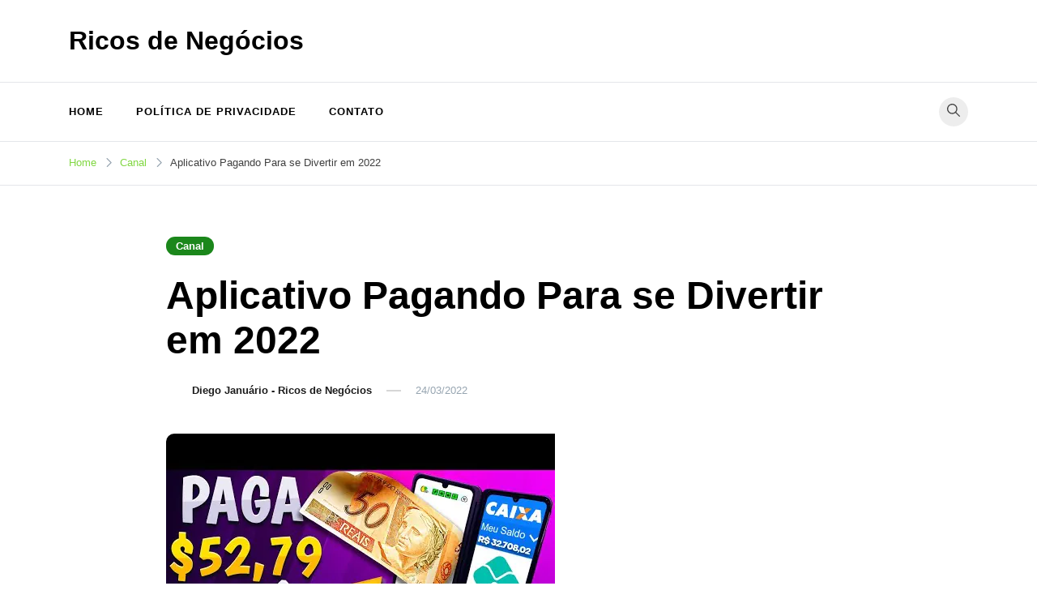

--- FILE ---
content_type: text/html; charset=UTF-8
request_url: https://ricosdenegocios.com/aplicativo-pagando-para-se-divertir-em-2022/
body_size: 20480
content:
<!doctype html><html lang="pt-BR"><head><script data-no-optimize="1">var litespeed_docref=sessionStorage.getItem("litespeed_docref");litespeed_docref&&(Object.defineProperty(document,"referrer",{get:function(){return litespeed_docref}}),sessionStorage.removeItem("litespeed_docref"));</script> <meta charset="UTF-8"><meta name="viewport" content="width=device-width, initial-scale=1"><link rel="profile" href="https://gmpg.org/xfn/11"><title>Aplicativo Pagando Para se Divertir em 2022 &#8211; Ricos de Negócios</title><meta name='robots' content='max-image-preview:large' /><link rel='dns-prefetch' href='//www.googletagmanager.com' /><link rel='dns-prefetch' href='//fonts.googleapis.com' /><link rel='dns-prefetch' href='//pagead2.googlesyndication.com' /><link rel="alternate" type="application/rss+xml" title="Feed para Ricos de Negócios &raquo;" href="https://ricosdenegocios.com/feed/" /><link rel="alternate" type="application/rss+xml" title="Feed de comentários para Ricos de Negócios &raquo;" href="https://ricosdenegocios.com/comments/feed/" /> <script type="litespeed/javascript">window._wpemojiSettings={"baseUrl":"https:\/\/s.w.org\/images\/core\/emoji\/15.0.3\/72x72\/","ext":".png","svgUrl":"https:\/\/s.w.org\/images\/core\/emoji\/15.0.3\/svg\/","svgExt":".svg","source":{"concatemoji":"https:\/\/ricosdenegocios.com\/wp-includes\/js\/wp-emoji-release.min.js?ver=6.7.4"}};
/*! This file is auto-generated */
!function(i,n){var o,s,e;function c(e){try{var t={supportTests:e,timestamp:(new Date).valueOf()};sessionStorage.setItem(o,JSON.stringify(t))}catch(e){}}function p(e,t,n){e.clearRect(0,0,e.canvas.width,e.canvas.height),e.fillText(t,0,0);var t=new Uint32Array(e.getImageData(0,0,e.canvas.width,e.canvas.height).data),r=(e.clearRect(0,0,e.canvas.width,e.canvas.height),e.fillText(n,0,0),new Uint32Array(e.getImageData(0,0,e.canvas.width,e.canvas.height).data));return t.every(function(e,t){return e===r[t]})}function u(e,t,n){switch(t){case"flag":return n(e,"\ud83c\udff3\ufe0f\u200d\u26a7\ufe0f","\ud83c\udff3\ufe0f\u200b\u26a7\ufe0f")?!1:!n(e,"\ud83c\uddfa\ud83c\uddf3","\ud83c\uddfa\u200b\ud83c\uddf3")&&!n(e,"\ud83c\udff4\udb40\udc67\udb40\udc62\udb40\udc65\udb40\udc6e\udb40\udc67\udb40\udc7f","\ud83c\udff4\u200b\udb40\udc67\u200b\udb40\udc62\u200b\udb40\udc65\u200b\udb40\udc6e\u200b\udb40\udc67\u200b\udb40\udc7f");case"emoji":return!n(e,"\ud83d\udc26\u200d\u2b1b","\ud83d\udc26\u200b\u2b1b")}return!1}function f(e,t,n){var r="undefined"!=typeof WorkerGlobalScope&&self instanceof WorkerGlobalScope?new OffscreenCanvas(300,150):i.createElement("canvas"),a=r.getContext("2d",{willReadFrequently:!0}),o=(a.textBaseline="top",a.font="600 32px Arial",{});return e.forEach(function(e){o[e]=t(a,e,n)}),o}function t(e){var t=i.createElement("script");t.src=e,t.defer=!0,i.head.appendChild(t)}"undefined"!=typeof Promise&&(o="wpEmojiSettingsSupports",s=["flag","emoji"],n.supports={everything:!0,everythingExceptFlag:!0},e=new Promise(function(e){i.addEventListener("DOMContentLiteSpeedLoaded",e,{once:!0})}),new Promise(function(t){var n=function(){try{var e=JSON.parse(sessionStorage.getItem(o));if("object"==typeof e&&"number"==typeof e.timestamp&&(new Date).valueOf()<e.timestamp+604800&&"object"==typeof e.supportTests)return e.supportTests}catch(e){}return null}();if(!n){if("undefined"!=typeof Worker&&"undefined"!=typeof OffscreenCanvas&&"undefined"!=typeof URL&&URL.createObjectURL&&"undefined"!=typeof Blob)try{var e="postMessage("+f.toString()+"("+[JSON.stringify(s),u.toString(),p.toString()].join(",")+"));",r=new Blob([e],{type:"text/javascript"}),a=new Worker(URL.createObjectURL(r),{name:"wpTestEmojiSupports"});return void(a.onmessage=function(e){c(n=e.data),a.terminate(),t(n)})}catch(e){}c(n=f(s,u,p))}t(n)}).then(function(e){for(var t in e)n.supports[t]=e[t],n.supports.everything=n.supports.everything&&n.supports[t],"flag"!==t&&(n.supports.everythingExceptFlag=n.supports.everythingExceptFlag&&n.supports[t]);n.supports.everythingExceptFlag=n.supports.everythingExceptFlag&&!n.supports.flag,n.DOMReady=!1,n.readyCallback=function(){n.DOMReady=!0}}).then(function(){return e}).then(function(){var e;n.supports.everything||(n.readyCallback(),(e=n.source||{}).concatemoji?t(e.concatemoji):e.wpemoji&&e.twemoji&&(t(e.twemoji),t(e.wpemoji)))}))}((window,document),window._wpemojiSettings)</script> <link data-optimized="2" rel="stylesheet" href="https://ricosdenegocios.com/wp-content/litespeed/css/cdc8ffbc4bcec30411a144006bfb9621.css?ver=b409d" /> <script type="litespeed/javascript" data-src="https://ricosdenegocios.com/wp-includes/js/jquery/jquery.min.js?ver=3.7.1" id="jquery-core-js"></script> 
 <script type="litespeed/javascript" data-src="https://www.googletagmanager.com/gtag/js?id=G-51B2FZCJ5E" id="google_gtagjs-js"></script> <script id="google_gtagjs-js-after" type="litespeed/javascript">window.dataLayer=window.dataLayer||[];function gtag(){dataLayer.push(arguments)}
gtag("set","linker",{"domains":["ricosdenegocios.com"]});gtag("js",new Date());gtag("set","developer_id.dZTNiMT",!0);gtag("config","G-51B2FZCJ5E")</script> <link rel="https://api.w.org/" href="https://ricosdenegocios.com/wp-json/" /><link rel="alternate" title="JSON" type="application/json" href="https://ricosdenegocios.com/wp-json/wp/v2/posts/653" /><link rel="EditURI" type="application/rsd+xml" title="RSD" href="https://ricosdenegocios.com/xmlrpc.php?rsd" /><meta name="generator" content="WordPress 6.7.4" /><link rel="canonical" href="https://ricosdenegocios.com/aplicativo-pagando-para-se-divertir-em-2022/" /><link rel='shortlink' href='https://ricosdenegocios.com/?p=653' /><link rel="alternate" title="oEmbed (JSON)" type="application/json+oembed" href="https://ricosdenegocios.com/wp-json/oembed/1.0/embed?url=https%3A%2F%2Fricosdenegocios.com%2Faplicativo-pagando-para-se-divertir-em-2022%2F" /><link rel="alternate" title="oEmbed (XML)" type="text/xml+oembed" href="https://ricosdenegocios.com/wp-json/oembed/1.0/embed?url=https%3A%2F%2Fricosdenegocios.com%2Faplicativo-pagando-para-se-divertir-em-2022%2F&#038;format=xml" /> <script type="litespeed/javascript">jQuery(document).ready(function($){if($('#adsforwp-hidden-block').length==0){$.getScript("https://ricosdenegocios.com/front.js")}})</script> <meta name="generator" content="Site Kit by Google 1.170.0" /><script type="litespeed/javascript">document.createElement("picture");if(!window.HTMLPictureElement&&document.addEventListener){window.addEventListener("DOMContentLiteSpeedLoaded",function(){var s=document.createElement("script");s.src="https://ricosdenegocios.com/wp-content/plugins/webp-express/js/picturefill.min.js";document.body.appendChild(s)})}</script> <script type="litespeed/javascript">document.documentElement.className=document.documentElement.className.replace('no-js','js')</script> <meta name="google-adsense-platform-account" content="ca-host-pub-2644536267352236"><meta name="google-adsense-platform-domain" content="sitekit.withgoogle.com"><meta name="generator" content="Elementor 3.34.2; features: additional_custom_breakpoints; settings: css_print_method-external, google_font-enabled, font_display-auto"><link rel="amphtml" href="https://ricosdenegocios.com/aplicativo-pagando-para-se-divertir-em-2022/?amp=1">
 <script type="litespeed/javascript" data-src="https://pagead2.googlesyndication.com/pagead/js/adsbygoogle.js?client=ca-pub-7241893288729550&amp;host=ca-host-pub-2644536267352236" crossorigin="anonymous"></script> <link rel="icon" href="https://ricosdenegocios.com/wp-content/uploads/2024/06/cropped-profile-pic-9-32x32.png" sizes="32x32" /><link rel="icon" href="https://ricosdenegocios.com/wp-content/uploads/2024/06/cropped-profile-pic-9-192x192.png" sizes="192x192" /><link rel="apple-touch-icon" href="https://ricosdenegocios.com/wp-content/uploads/2024/06/cropped-profile-pic-9-180x180.png" /><meta name="msapplication-TileImage" content="https://ricosdenegocios.com/wp-content/uploads/2024/06/cropped-profile-pic-9-270x270.png" /><link rel="preload" href="https://script.joinads.me/myad4628.js" crossorigin="anonymous" as="script"> <script type="module" src="https://script.joinads.me/myad4628.js" crossorigin="anonymous" async></script> </head><body class="post-template-default single single-post postid-653 single-format-standard no-sidebar has-sticky-header elementor-default elementor-kit-157"><div id="page" class="site">
<a class="skip-link screen-reader-text" href="#primary">Skip to content</a><header id="masthead" class="site-header header-layout-adspace"><div class="container"><div class="row"><div class="col-md-4 col-8 v-align"><div class="site-branding"><p class="site-title"><a href="https://ricosdenegocios.com/" rel="home">Ricos de Negócios</a></p></div></div><div class="col-md-8"></div></div></div></header><div class="menu-bar"><div class="container"><div class="row"><div class="col-md-12 v-align"><nav id="site-navigation" class="main-navigation" ><div class="mobile-menu-close" tabindex="0"><span class="voluto-icon"><svg xmlns="http://www.w3.org/2000/svg" viewBox="0 0 512.001 512.001"><path d="M284.286 256.002L506.143 34.144c7.811-7.811 7.811-20.475 0-28.285-7.811-7.81-20.475-7.811-28.285 0L256 227.717 34.143 5.859c-7.811-7.811-20.475-7.811-28.285 0-7.81 7.811-7.811 20.475 0 28.285l221.857 221.857L5.858 477.859c-7.811 7.811-7.811 20.475 0 28.285a19.938 19.938 0 0014.143 5.857 19.94 19.94 0 0014.143-5.857L256 284.287l221.857 221.857c3.905 3.905 9.024 5.857 14.143 5.857s10.237-1.952 14.143-5.857c7.811-7.811 7.811-20.475 0-28.285L284.286 256.002z" /></svg></span></div><div class="menu-menu-container"><ul id="primary-menu" class="menu"><li id="menu-item-17" class="menu-item menu-item-type-post_type menu-item-object-page menu-item-17"><a href="https://ricosdenegocios.com/homepage-avenger/">Home</a></li><li id="menu-item-261" class="menu-item menu-item-type-post_type menu-item-object-page menu-item-261"><a href="https://ricosdenegocios.com/politica-de-privacidade/">Política de Privacidade</a></li><li id="menu-item-256" class="menu-item menu-item-type-custom menu-item-object-custom menu-item-256"><a href="https://ricosdenegocios.com/contato">Contato</a></li></ul></div></nav><div class="header-elements v-align align-right"><div class="search-overlay-wrapper"><form role="search" method="get" class="search-form" action="https://ricosdenegocios.com/">
<label>
<span class="screen-reader-text">Pesquisar por:</span>
<input type="search" class="search-field" placeholder="Pesquisar &hellip;" value="" name="s" />
</label>
<input type="submit" class="search-submit" value="Pesquisar" /></form></div><div class="header-search-controls"><span tabindex="0" class="header-search-toggle"><span class="voluto-icon"><svg xmlns="http://www.w3.org/2000/svg" viewBox="0 0 511.999 511.999"><path d="M508.874 478.708L360.142 329.976c28.21-34.827 45.191-79.103 45.191-127.309C405.333 90.917 314.416 0 202.666 0S0 90.917 0 202.667s90.917 202.667 202.667 202.667c48.206 0 92.482-16.982 127.309-45.191l148.732 148.732c4.167 4.165 10.919 4.165 15.086 0l15.081-15.082c4.165-4.166 4.165-10.92-.001-15.085zM202.667 362.667c-88.229 0-160-71.771-160-160s71.771-160 160-160 160 71.771 160 160-71.771 160-160 160z" /></svg></span></span><span tabindex="0" class="header-search-cancel hide"><span class="voluto-icon"><svg xmlns="http://www.w3.org/2000/svg" viewBox="0 0 512.001 512.001"><path d="M284.286 256.002L506.143 34.144c7.811-7.811 7.811-20.475 0-28.285-7.811-7.81-20.475-7.811-28.285 0L256 227.717 34.143 5.859c-7.811-7.811-20.475-7.811-28.285 0-7.81 7.811-7.811 20.475 0 28.285l221.857 221.857L5.858 477.859c-7.811 7.811-7.811 20.475 0 28.285a19.938 19.938 0 0014.143 5.857 19.94 19.94 0 0014.143-5.857L256 284.287l221.857 221.857c3.905 3.905 9.024 5.857 14.143 5.857s10.237-1.952 14.143-5.857c7.811-7.811 7.811-20.475 0-28.285L284.286 256.002z" /></svg></span></span></div></div></div></div></div></div><header id="mobile-header" class="mobile-header header-layout-mobile"><div class="search-overlay-wrapper"><form role="search" method="get" class="search-form" action="https://ricosdenegocios.com/">
<label>
<span class="screen-reader-text">Pesquisar por:</span>
<input type="search" class="search-field" placeholder="Pesquisar &hellip;" value="" name="s" />
</label>
<input type="submit" class="search-submit" value="Pesquisar" /></form></div><div class="container"><div class="row"><div class="col-4 v-align"><div class="site-branding"><p class="site-title"><a href="https://ricosdenegocios.com/" rel="home">Ricos de Negócios</a></p></div></div><div class="col-8 v-align"><nav id="mobile-navigation" class="main-navigation" ><div class="mobile-menu-close" tabindex="0"><span class="voluto-icon"><svg xmlns="http://www.w3.org/2000/svg" viewBox="0 0 512.001 512.001"><path d="M284.286 256.002L506.143 34.144c7.811-7.811 7.811-20.475 0-28.285-7.811-7.81-20.475-7.811-28.285 0L256 227.717 34.143 5.859c-7.811-7.811-20.475-7.811-28.285 0-7.81 7.811-7.811 20.475 0 28.285l221.857 221.857L5.858 477.859c-7.811 7.811-7.811 20.475 0 28.285a19.938 19.938 0 0014.143 5.857 19.94 19.94 0 0014.143-5.857L256 284.287l221.857 221.857c3.905 3.905 9.024 5.857 14.143 5.857s10.237-1.952 14.143-5.857c7.811-7.811 7.811-20.475 0-28.285L284.286 256.002z" /></svg></span></div><div class="menu-menu-container"><ul id="primary-menu" class="menu"><li class="menu-item menu-item-type-post_type menu-item-object-page menu-item-17"><a href="https://ricosdenegocios.com/homepage-avenger/">Home</a></li><li class="menu-item menu-item-type-post_type menu-item-object-page menu-item-261"><a href="https://ricosdenegocios.com/politica-de-privacidade/">Política de Privacidade</a></li><li class="menu-item menu-item-type-custom menu-item-object-custom menu-item-256"><a href="https://ricosdenegocios.com/contato">Contato</a></li></ul></div></nav><div class="header-elements v-align align-right"><div class="header-search-controls"><span tabindex="0" class="header-search-toggle"><span class="voluto-icon"><svg xmlns="http://www.w3.org/2000/svg" viewBox="0 0 511.999 511.999"><path d="M508.874 478.708L360.142 329.976c28.21-34.827 45.191-79.103 45.191-127.309C405.333 90.917 314.416 0 202.666 0S0 90.917 0 202.667s90.917 202.667 202.667 202.667c48.206 0 92.482-16.982 127.309-45.191l148.732 148.732c4.167 4.165 10.919 4.165 15.086 0l15.081-15.082c4.165-4.166 4.165-10.92-.001-15.085zM202.667 362.667c-88.229 0-160-71.771-160-160s71.771-160 160-160 160 71.771 160 160-71.771 160-160 160z" /></svg></span></span><span tabindex="0" class="header-search-cancel hide"><span class="voluto-icon"><svg xmlns="http://www.w3.org/2000/svg" viewBox="0 0 512.001 512.001"><path d="M284.286 256.002L506.143 34.144c7.811-7.811 7.811-20.475 0-28.285-7.811-7.81-20.475-7.811-28.285 0L256 227.717 34.143 5.859c-7.811-7.811-20.475-7.811-28.285 0-7.81 7.811-7.811 20.475 0 28.285l221.857 221.857L5.858 477.859c-7.811 7.811-7.811 20.475 0 28.285a19.938 19.938 0 0014.143 5.857 19.94 19.94 0 0014.143-5.857L256 284.287l221.857 221.857c3.905 3.905 9.024 5.857 14.143 5.857s10.237-1.952 14.143-5.857c7.811-7.811 7.811-20.475 0-28.285L284.286 256.002z" /></svg></span></span></div>																								<button class="menu-toggle" aria-controls="primary-menu" aria-label="Toggle mobile menu" aria-expanded="false" ><span class="voluto-icon"><svg xmlns="http://www.w3.org/2000/svg" viewBox="0 0 448 512"><path d="M16 132h416c8.837 0 16-7.163 16-16V76c0-8.837-7.163-16-16-16H16C7.163 60 0 67.163 0 76v40c0 8.837 7.163 16 16 16zm0 160h416c8.837 0 16-7.163 16-16v-40c0-8.837-7.163-16-16-16H16c-8.837 0-16 7.163-16 16v40c0 8.837 7.163 16 16 16zm0 160h416c8.837 0 16-7.163 16-16v-40c0-8.837-7.163-16-16-16H16c-8.837 0-16 7.163-16 16v40c0 8.837 7.163 16 16 16z" /></svg></span><span class="menu-label"></span></button></div></div></div></div></header><nav role="navigation" aria-label="Breadcrumbs" class="voluto-breadcrumb-trail" itemprop="breadcrumb"><div class="container"><ul class="trail-items" itemscope itemtype="http://schema.org/BreadcrumbList"><meta name="numberOfItems" content="3" /><meta name="itemListOrder" content="Ascending" /><li itemprop="itemListElement" itemscope itemtype="http://schema.org/ListItem" class="trail-item trail-begin"><a href="https://ricosdenegocios.com/" rel="home" itemprop="item"><span itemprop="name">Home</span></a><meta itemprop="position" content="1" /><span class="voluto-icon"><svg xmlns="http://www.w3.org/2000/svg" viewBox="0 0 20 20"><path d="M7.7,20c-0.3,0-0.5-0.1-0.7-0.3c-0.4-0.4-0.4-1.1,0-1.5l8.1-8.1L6.7,1.8c-0.4-0.4-0.4-1.1,0-1.5c0.4-0.4,1.1-0.4,1.5,0l9.1,9.1c0.4,0.4,0.4,1.1,0,1.5l-8.8,8.9C8.2,19.9,7.9,20,7.7,20z" /></svg></span></li><li itemprop="itemListElement" itemscope itemtype="http://schema.org/ListItem" class="trail-item"><a href="https://ricosdenegocios.com/category/canal/" itemprop="item"><span itemprop="name">Canal</span></a><meta itemprop="position" content="2" /><span class="voluto-icon"><svg xmlns="http://www.w3.org/2000/svg" viewBox="0 0 20 20"><path d="M7.7,20c-0.3,0-0.5-0.1-0.7-0.3c-0.4-0.4-0.4-1.1,0-1.5l8.1-8.1L6.7,1.8c-0.4-0.4-0.4-1.1,0-1.5c0.4-0.4,1.1-0.4,1.5,0l9.1,9.1c0.4,0.4,0.4,1.1,0,1.5l-8.8,8.9C8.2,19.9,7.9,20,7.7,20z" /></svg></span></li><li itemprop="itemListElement" itemscope itemtype="http://schema.org/ListItem" class="trail-item trail-end"><span itemprop="item"><span itemprop="name">Aplicativo Pagando Para se Divertir em 2022</span></span><meta itemprop="position" content="3" /><span class="voluto-icon"><svg xmlns="http://www.w3.org/2000/svg" viewBox="0 0 20 20"><path d="M7.7,20c-0.3,0-0.5-0.1-0.7-0.3c-0.4-0.4-0.4-1.1,0-1.5l8.1-8.1L6.7,1.8c-0.4-0.4-0.4-1.1,0-1.5c0.4-0.4,1.1-0.4,1.5,0l9.1,9.1c0.4,0.4,0.4,1.1,0,1.5l-8.8,8.9C8.2,19.9,7.9,20,7.7,20z" /></svg></span></li></ul></div></nav><div class="voluto-main-container container"><main id="primary" class="site-main"><article id="post-653" class="post-653 post type-post status-publish format-standard has-post-thumbnail hentry category-canal tag-aplicativo tag-aplicativo-novo-pagando tag-aplicativo-pagando tag-aplicativo-pagando-no-paypal tag-aplicativo-pagando-no-pix tag-aplicativo-pagando-rapido tag-aplicativo-pagando-via-pix tag-aplicativo-para-ganhar-dinheiro tag-aplicativo-que-ganha-dinheiro tag-aplicativos-de-renda-extra tag-aplicativos-pagando tag-aplicativos-para-ganhar-dinheiro tag-aplicativos-que-pagam tag-app-pagando tag-app-pagando-no-pix tag-app-pagando-para-jogar tag-app-pagando-via-pix tag-como-ganhar-dinheiro-com-aplicativos"><header class="entry-header"><div class="post-cats">
<span class="cat-links"><a href="https://ricosdenegocios.com/category/canal/" rel="category tag">Canal</a></span></div><h1 class="entry-title">Aplicativo Pagando Para se Divertir em 2022</h1><div class="entry-meta">
<picture><source data-srcset="https://ricosdenegocios.com/wp-content/webp-express/webp-images/uploads/2024/06/cropped-cropped-profile-pic-9-150x150.png.webp" type="image/webp"><img data-del="avatar" data-src="https://ricosdenegocios.com/wp-content/uploads/2024/06/cropped-cropped-profile-pic-9-150x150.png" class="avatar pp-user-avatar avatar-22 photo  webpexpress-processed lazyload" height="22" width="22" src="[data-uri]" style="--smush-placeholder-width: 22px; --smush-placeholder-aspect-ratio: 22/22;"></picture><div class="post-data-text has-author"><div class="byline"> <span class="author vcard"><a class="url fn n" href="https://ricosdenegocios.com/author/ricos/">Diego Januário - Ricos de Negócios</a></span></div><span class="posted-on"><a href="https://ricosdenegocios.com/aplicativo-pagando-para-se-divertir-em-2022/" rel="bookmark"><time class="entry-date published" datetime="2022-03-24T18:23:17-03:00">24/03/2022</time><time class="updated" datetime="2022-06-18T12:47:19-03:00">18/06/2022</time></a></span></div></div></header><div class="post-thumbnail">
<picture><source srcset="https://ricosdenegocios.com/wp-content/webp-express/webp-images/uploads/2022/03/653_hqdefault.jpg.webp 480w, https://ricosdenegocios.com/wp-content/webp-express/webp-images/uploads/2022/03/653_hqdefault-300x225.jpg.webp 300w" sizes="(max-width: 480px) 100vw, 480px" type="image/webp"><img data-lazyloaded="1" src="[data-uri]" fetchpriority="high" width="480" height="360" data-src="https://ricosdenegocios.com/wp-content/uploads/2022/03/653_hqdefault.jpg" class="attachment-voluto-900x9999 size-voluto-900x9999 wp-post-image webpexpress-processed" alt="Aplicativo Pagando Para se Divertir em 2022" decoding="async" data-srcset="https://ricosdenegocios.com/wp-content/uploads/2022/03/653_hqdefault.jpg 480w, https://ricosdenegocios.com/wp-content/uploads/2022/03/653_hqdefault-300x225.jpg 300w" data-sizes="(max-width: 480px) 100vw, 480px"></picture></div><div class="entry-content"><div data-ad-id="509" style="text-align:left; margin-top:px; margin-bottom:px; margin-left:px; margin-right:px;float:none;" class="afw afw_custom  afw_ad afwadid-509  "> <script type="litespeed/javascript" data-src="https://pagead2.googlesyndication.com/pagead/js/adsbygoogle.js?client=ca-pub-7241893288729550"
     crossorigin="anonymous"></script> <ins class="adsbygoogle"
style="display:block; text-align:center;"
data-ad-layout="in-article"
data-ad-format="fluid"
data-ad-client="ca-pub-7241893288729550"
data-ad-slot="2424773857"></ins> <script type="litespeed/javascript">(adsbygoogle=window.adsbygoogle||[]).push({})</script> </div><p><iframe data-src="https://www.youtube.com/embed/M0-HCcydelA" width="560" height="315" frameborder="0" allowfullscreen="allowfullscreen" src="[data-uri]" class="lazyload" data-load-mode="1"></iframe></p><h1><b>Pontue e ganhe: aplicativo pagando!</b></h1><div class='code-block code-block-1' style='margin: 8px auto; text-align: center; display: block; clear: both;'><div joinadscode="Content1"></div></div><p>&nbsp;</p><p><span style="font-weight: 400;">Se você estiver precisando de uma graninha, esse texto é para você! Existe </span><b>uma opção segura, acessível e rápida</b><span style="font-weight: 400;"> de mudar a sua situação em pouco tempo. Quer saber mais? Dá uma olhada nessa oportunidade:</span></p><p>&nbsp;</p><p><span style="font-weight: 400;">O aplicativo </span><span style="font-weight: 400;">Acha Níquel</span><span style="font-weight: 400;"> é </span><b>gratuito, </b><span style="font-weight: 400;">simples e fácil de usar! O objetivo é bem claro: sorteie números, junte pontos e troque por recompensas! Isso mesmo: você sorteia 4 (quatro) números, que serão somados aos seus pontos. Esses pontos poderão ser trocados por </span><b>pagamento em dinheiro</b><span style="font-weight: 400;">, com base na lista que está disponível no botão &#8220;Recompensas&#8221;, na parte superior da tela.</span></p><div class='code-block code-block-2' style='margin: 8px auto; text-align: center; display: block; clear: both;'><div joinadscode="Content2" lazyload="true"></div></div><p>&nbsp;</p><div data-ad-id="506" style="text-align:center; margin-top:px; margin-bottom:px; margin-left:px; margin-right:px;float:none;" class="afw afw_custom  afw_ad afwadid-506  "> <script type="litespeed/javascript" data-src="https://pagead2.googlesyndication.com/pagead/js/adsbygoogle.js?client=ca-pub-7241893288729550"
     crossorigin="anonymous"></script> <ins class="adsbygoogle"
style="display:block; text-align:center;"
data-ad-layout="in-article"
data-ad-format="fluid"
data-ad-client="ca-pub-7241893288729550"
data-ad-slot="2424773857"></ins> <script type="litespeed/javascript">(adsbygoogle=window.adsbygoogle||[]).push({})</script> </div><p><span style="font-weight: 400;">Para acessar o aplicativo, você precisará fazer o login (esse login pode ser feito pela conta do Gmail, se preferir). Já dentro do aplicativo, você tem duas formas de participar os 4 (quatro) números: usando os tickets ou assistindo vídeos.</span></p><p>&nbsp;</p><p><b>Como funciona o sorteio por tickets?</b><span style="font-weight: 400;"> Depois de fazer o login, você já vai começar com 10 tickets. Nesta modalidade, você pode acionar o botão &#8220;Automático&#8221;, que fará o sorteio automático dos tickets até o último ser utilizado. Se o seu ticket acabar, não se preocupe! Você pode clicar em “Obter ticket”, na parte superior da tela, seguir as instruções da mensagem antifraude e ver mais um ticket chegando na sua conta. Você pode fazer esse procedimento até acumular 10 tickets, no máximo. Depois, é só usar para gerar mais pontos.</span></p><div class='code-block code-block-3' style='margin: 8px auto; text-align: center; display: block; clear: both;'><div joinadscode="Content3" lazyload="true"></div></div><p>&nbsp;</p><p><b>Como funciona o sorteio com vídeos?</b><span style="font-weight: 400;"> Nesta modalidade, </span><span style="font-weight: 400;">você não precisa de ticket</span><span style="font-weight: 400;">. Clicando em &#8220;participar&#8221;, você vai intercalar entre: um sorteio e um vídeo, e isso vai se repetir toda vez que você clicar no botão do jogo no esta escrito a palavra “participar”. Dessa forma, você conseguirá girar sem utilizar tickets.</span></p><p>&nbsp;</p><div data-ad-id="506" style="text-align:center; margin-top:px; margin-bottom:px; margin-left:px; margin-right:px;float:none;" class="afw afw_custom  afw_ad afwadid-506  "> <script type="litespeed/javascript" data-src="https://pagead2.googlesyndication.com/pagead/js/adsbygoogle.js?client=ca-pub-7241893288729550"
     crossorigin="anonymous"></script> <ins class="adsbygoogle"
style="display:block; text-align:center;"
data-ad-layout="in-article"
data-ad-format="fluid"
data-ad-client="ca-pub-7241893288729550"
data-ad-slot="2424773857"></ins> <script type="litespeed/javascript">(adsbygoogle=window.adsbygoogle||[]).push({})</script> </div><p><span style="font-weight: 400;">Escolha a forma que preferir e acumule pontos. Simples assim! Está pensando que acabou? Veja só: toda vez que você participar 4 (quatro) números iguais, </span><b>você vai ganhar um bônus de 10 pontos!</b></p><p>&nbsp;</p><p><b>E o pagamento em dinheiro?</b><span style="font-weight: 400;"> As recompensas estão disponíveis em </span><span style="font-weight: 400;">duas moedas</span><span style="font-weight: 400;">: o real brasileiro ou US dollar. Com base na sua escolha, você também tem duas opções de saque: se você optar pelo real brasileiro, o saque estará disponível apenas por </span><b>PIX</b><span style="font-weight: 400;">. Caso escolha o pagamento em US dollar, o saque estará disponível apenas na modalidade Paypal.</span></p><p>&nbsp;</p><p><span style="font-weight: 400;">E tudo isso na palma da sua mão: esse aplicativo está disponível para download na loja de aplicativo dos dispositivos Android e iOS. Além disso, dentro do aplicativo você encontra os </span><span style="font-weight: 400;">termos de uso</span><span style="font-weight: 400;">, onde você vai ler sobre ações antifraude, pagamento, e soluções para possíveis problemas que você pode ter. Apesar disso, qualquer problema sem solução, você pode contactar o suporte do aplicativo, que estará à disposição para te ajudar. </span></p><p>&nbsp;</p><div data-ad-id="506" style="text-align:center; margin-top:px; margin-bottom:px; margin-left:px; margin-right:px;float:none;" class="afw afw_custom  afw_ad afwadid-506  "> <script type="litespeed/javascript" data-src="https://pagead2.googlesyndication.com/pagead/js/adsbygoogle.js?client=ca-pub-7241893288729550"
     crossorigin="anonymous"></script> <ins class="adsbygoogle"
style="display:block; text-align:center;"
data-ad-layout="in-article"
data-ad-format="fluid"
data-ad-client="ca-pub-7241893288729550"
data-ad-slot="2424773857"></ins> <script type="litespeed/javascript">(adsbygoogle=window.adsbygoogle||[]).push({})</script> </div><p><span style="font-weight: 400;">Quer mais um motivo para baixar o aplicativo? </span><b>Ele paga MESMO</b><span style="font-weight: 400;">, na hora e sem burocracia. Não precisa convidar amigos, nem compartilhar o link, nem investir nada! Vai ficar de fora dessa?</span></p><p>&nbsp;</p><p><span style="font-weight: 400;">Não perca tempo, aproveite essa oportunidade: enquanto você pensa, já tem gente sorteando mais números e juntando pontos. </span></p><p style="text-align: center;"><a href="https://toloka.yandex.com/promo?referralCode=R3KOGRXS"><button style="background: #5328cf; border-radius: 6px; padding: 25px; cursor: pointer; color: #ffbc07; border: none; font-size: 20px;"><strong>BAIXAR APLICATIVO</strong></button></a></p><p>Poderá ver o vídeo no youtube <a href="https://www.youtube.com/watch?v=M0-HCcydelA" target="_blank" rel="noopener">Aqui</a></p><div data-ad-id="506" style="text-align:center; margin-top:px; margin-bottom:px; margin-left:px; margin-right:px;float:none;" class="afw afw_custom  afw_ad afwadid-506  "> <script type="litespeed/javascript" data-src="https://pagead2.googlesyndication.com/pagead/js/adsbygoogle.js?client=ca-pub-7241893288729550"
     crossorigin="anonymous"></script> <ins class="adsbygoogle"
style="display:block; text-align:center;"
data-ad-layout="in-article"
data-ad-format="fluid"
data-ad-client="ca-pub-7241893288729550"
data-ad-slot="2424773857"></ins> <script type="litespeed/javascript">(adsbygoogle=window.adsbygoogle||[]).push({})</script> </div><div class='code-block code-block-4' style='margin: 8px auto; text-align: center; display: block; clear: both;'><div joinadscode="Content4" lazyload="true"></div></div></div><footer class="entry-footer">
<span class="tags-links"><a href="https://ricosdenegocios.com/tag/aplicativo/" rel="tag">aplicativo</a><a href="https://ricosdenegocios.com/tag/aplicativo-novo-pagando/" rel="tag">aplicativo novo pagando</a><a href="https://ricosdenegocios.com/tag/aplicativo-pagando/" rel="tag">aplicativo pagando</a><a href="https://ricosdenegocios.com/tag/aplicativo-pagando-no-paypal/" rel="tag">aplicativo pagando no paypal</a><a href="https://ricosdenegocios.com/tag/aplicativo-pagando-no-pix/" rel="tag">aplicativo pagando no pix</a><a href="https://ricosdenegocios.com/tag/aplicativo-pagando-rapido/" rel="tag">aplicativo pagando rápido</a><a href="https://ricosdenegocios.com/tag/aplicativo-pagando-via-pix/" rel="tag">aplicativo pagando via pix</a><a href="https://ricosdenegocios.com/tag/aplicativo-para-ganhar-dinheiro/" rel="tag">aplicativo para ganhar dinheiro</a><a href="https://ricosdenegocios.com/tag/aplicativo-que-ganha-dinheiro/" rel="tag">aplicativo que ganha dinheiro</a><a href="https://ricosdenegocios.com/tag/aplicativos-de-renda-extra/" rel="tag">aplicativos de renda extra</a><a href="https://ricosdenegocios.com/tag/aplicativos-pagando/" rel="tag">aplicativos pagando</a><a href="https://ricosdenegocios.com/tag/aplicativos-para-ganhar-dinheiro/" rel="tag">aplicativos para ganhar dinheiro</a><a href="https://ricosdenegocios.com/tag/aplicativos-que-pagam/" rel="tag">aplicativos que pagam</a><a href="https://ricosdenegocios.com/tag/app-pagando/" rel="tag">app pagando</a><a href="https://ricosdenegocios.com/tag/app-pagando-no-pix/" rel="tag">app pagando no pix</a><a href="https://ricosdenegocios.com/tag/app-pagando-para-jogar/" rel="tag">app pagando para jogar</a><a href="https://ricosdenegocios.com/tag/app-pagando-via-pix/" rel="tag">app pagando via pix</a><a href="https://ricosdenegocios.com/tag/como-ganhar-dinheiro-com-aplicativos/" rel="tag">como ganhar dinheiro com aplicativos</a></span></footer><div class="voluto-sharing"><h4>Share this post</h4><div class="sharing-icons"><a target="_blank" href="https://www.facebook.com/sharer.php?u=https%3A%2F%2Fricosdenegocios.com%2Faplicativo-pagando-para-se-divertir-em-2022%2F" class="share-button share-button-facebook"><span class="voluto-icon"><svg xmlns="http://www.w3.org/2000/svg" viewBox="0 0 512 512"><path d="M504 256C504 119 393 8 256 8S8 119 8 256c0 123.78 90.69 226.38 209.25 245V327.69h-63V256h63v-54.64c0-62.15 37-96.48 93.67-96.48 27.14 0 55.52 4.84 55.52 4.84v61h-31.28c-30.8 0-40.41 19.12-40.41 38.73V256h68.78l-11 71.69h-57.78V501C413.31 482.38 504 379.78 504 256z" /></svg></span></a><a target="_blank" href="https://twitter.com/intent/tweet?url=https%3A%2F%2Fricosdenegocios.com%2Faplicativo-pagando-para-se-divertir-em-2022%2F&text=Aplicativo+Pagando+Para+se+Divertir+em+2022" class="share-button share-button-twitter"><span class="voluto-icon"><svg xmlns="http://www.w3.org/2000/svg" viewBox="0 0 512 512"><path d="M459.37 151.716c.325 4.548.325 9.097.325 13.645 0 138.72-105.583 298.558-298.558 298.558-59.452 0-114.68-17.219-161.137-47.106 8.447.974 16.568 1.299 25.34 1.299 49.055 0 94.213-16.568 130.274-44.832-46.132-.975-84.792-31.188-98.112-72.772 6.498.974 12.995 1.624 19.818 1.624 9.421 0 18.843-1.3 27.614-3.573-48.081-9.747-84.143-51.98-84.143-102.985v-1.299c13.969 7.797 30.214 12.67 47.431 13.319-28.264-18.843-46.781-51.005-46.781-87.391 0-19.492 5.197-37.36 14.294-52.954 51.655 63.675 129.3 105.258 216.365 109.807-1.624-7.797-2.599-15.918-2.599-24.04 0-57.828 46.782-104.934 104.934-104.934 30.213 0 57.502 12.67 76.67 33.137 23.715-4.548 46.456-13.32 66.599-25.34-7.798 24.366-24.366 44.833-46.132 57.827 21.117-2.273 41.584-8.122 60.426-16.243-14.292 20.791-32.161 39.308-52.628 54.253z" /></svg></span></a><a target="_blank" href="http://pinterest.com/pin/create/link/?url=https%3A%2F%2Fricosdenegocios.com%2Faplicativo-pagando-para-se-divertir-em-2022%2F" class="share-button share-button-pinterest"><span class="voluto-icon"><svg xmlns="http://www.w3.org/2000/svg" viewBox="0 0 496 512"><path d="M496 256c0 137-111 248-248 248-25.6 0-50.2-3.9-73.4-11.1 10.1-16.5 25.2-43.5 30.8-65 3-11.6 15.4-59 15.4-59 8.1 15.4 31.7 28.5 56.8 28.5 74.8 0 128.7-68.8 128.7-154.3 0-81.9-66.9-143.2-152.9-143.2-107 0-163.9 71.8-163.9 150.1 0 36.4 19.4 81.7 50.3 96.1 4.7 2.2 7.2 1.2 8.3-3.3.8-3.4 5-20.3 6.9-28.1.6-2.5.3-4.7-1.7-7.1-10.1-12.5-18.3-35.3-18.3-56.6 0-54.7 41.4-107.6 112-107.6 60.9 0 103.6 41.5 103.6 100.9 0 67.1-33.9 113.6-78 113.6-24.3 0-42.6-20.1-36.7-44.8 7-29.5 20.5-61.3 20.5-82.6 0-19-10.2-34.9-31.4-34.9-24.9 0-44.9 25.7-44.9 60.2 0 22 7.4 36.8 7.4 36.8s-24.5 103.8-29 123.2c-5 21.4-3 51.6-.9 71.2C65.4 450.9 0 361.1 0 256 0 119 111 8 248 8s248 111 248 248z" /></svg></span></a></div></div></article><nav class="navigation post-navigation" role="navigation"><h2 class="screen-reader-text">Post navigation</h2><div class="nav-links row"><div class="col-12 col-md-6 nav-previous has-thumb"><div class="row v-align"><div class="col-3"><picture><source data-srcset="https://ricosdenegocios.com/wp-content/webp-express/webp-images/uploads/2022/02/649_hqdefault-150x150.jpg.webp" type="image/webp"><img width="150" height="150" data-src="https://ricosdenegocios.com/wp-content/uploads/2022/02/649_hqdefault-150x150.jpg" class="attachment-thumbnail size-thumbnail wp-post-image webpexpress-processed lazyload" alt="" decoding="async" src="[data-uri]" style="--smush-placeholder-width: 150px; --smush-placeholder-aspect-ratio: 150/150;"></picture></div><div class="col-9"><div class="post-nav-label">Previous article</div><a href="https://ricosdenegocios.com/powerearn-cash-aplicativo-pagando/" rel="prev"><h4>PowerEarn Cash: APLICATIVO Pagando</h4></a></div></div></div><div class="col-12 col-md-6 nav-next has-thumb"><div class="row v-align"><div class="col-9"><div class="post-nav-label">Next article</div><a href="https://ricosdenegocios.com/novissimo-aplicativo-pagando-para-jogar/" rel="next"><h4>Novíssimo Aplicativo Pagando Para Jogar</h4></a></div><div class="col-3"><picture><source data-srcset="https://ricosdenegocios.com/wp-content/webp-express/webp-images/uploads/2022/04/660_hqdefault-150x150.jpg.webp" type="image/webp"><img width="150" height="150" data-src="https://ricosdenegocios.com/wp-content/uploads/2022/04/660_hqdefault-150x150.jpg" class="attachment-thumbnail size-thumbnail wp-post-image webpexpress-processed lazyload" alt="" decoding="async" src="[data-uri]" style="--smush-placeholder-width: 150px; --smush-placeholder-aspect-ratio: 150/150;"></picture></div></div></div></div></nav><div class="voluto-author-bio"><div class="row"><div class="col-2"><div class="author-avatar vcard">
<picture><source data-srcset="https://ricosdenegocios.com/wp-content/webp-express/webp-images/uploads/2024/06/cropped-cropped-profile-pic-9-150x150.png.webp" type="image/webp"><img data-del="avatar" data-src="https://ricosdenegocios.com/wp-content/uploads/2024/06/cropped-cropped-profile-pic-9-150x150.png" class="avatar pp-user-avatar avatar-96 photo  webpexpress-processed lazyload" height="96" width="96" src="[data-uri]" style="--smush-placeholder-width: 96px; --smush-placeholder-aspect-ratio: 96/96;"></picture></div></div><div class="col-10">
<span class="author-about">About the author</span><h3 class="author-name">
<a class="author-link" href="https://ricosdenegocios.com/author/ricos/" rel="author">
Diego Januário - Ricos de Negócios							</a></h3><div class="author-description"></div></div></div></div><div class="voluto-related"><h3>Related posts</h3><div class="voluto-related-inner"><div class="row"><div class="related-post col-md-4"><div class="row v-align">
<a class="post-thumbnail col-4 col-md-12" href="https://ricosdenegocios.com/globe-sort-transforme-habilidades-logicas-em-renda-extra-com-este-jogo-desafiador/" aria-hidden="true" tabindex="-1">
<picture><source data-srcset="https://ricosdenegocios.com/wp-content/webp-express/webp-images/uploads/2025/05/PixelSnap-2025-05-15-at-15.12.42-500x296.png.webp" type="image/webp"><img width="500" height="296" data-src="https://ricosdenegocios.com/wp-content/uploads/2025/05/PixelSnap-2025-05-15-at-15.12.42-500x296.png" class="attachment-voluto-500x500 size-voluto-500x500 wp-post-image webpexpress-processed lazyload" alt="Globe Sort: Transforme Habilidades Lógicas em Renda Extra com Este Jogo Desafiador" decoding="async" src="[data-uri]" style="--smush-placeholder-width: 500px; --smush-placeholder-aspect-ratio: 500/296;"></picture>
</a><div class="col-8 col-md-12"><h4 class="entry-title"><a href="https://ricosdenegocios.com/globe-sort-transforme-habilidades-logicas-em-renda-extra-com-este-jogo-desafiador/" rel="bookmark">Globe Sort: Transforme Habilidades Lógicas em Renda Extra com Este Jogo Desafiador</a></h4></div></div></div><div class="related-post col-md-4"><div class="row v-align">
<a class="post-thumbnail col-4 col-md-12" href="https://ricosdenegocios.com/move2cash-transforme-seus-passos-em-dinheiro-com-este-aplicativo-inovador/" aria-hidden="true" tabindex="-1">
<picture><source data-srcset="https://ricosdenegocios.com/wp-content/webp-express/webp-images/uploads/2025/05/PixelSnap-2025-05-15-at-15.12.31-500x296.png.webp" type="image/webp"><img width="500" height="296" data-src="https://ricosdenegocios.com/wp-content/uploads/2025/05/PixelSnap-2025-05-15-at-15.12.31-500x296.png" class="attachment-voluto-500x500 size-voluto-500x500 wp-post-image webpexpress-processed lazyload" alt="Move2Cash: Transforme Seus Passos em Dinheiro com Este Aplicativo Inovador" decoding="async" src="[data-uri]" style="--smush-placeholder-width: 500px; --smush-placeholder-aspect-ratio: 500/296;"></picture>
</a><div class="col-8 col-md-12"><h4 class="entry-title"><a href="https://ricosdenegocios.com/move2cash-transforme-seus-passos-em-dinheiro-com-este-aplicativo-inovador/" rel="bookmark">Move2Cash: Transforme Seus Passos em Dinheiro com Este Aplicativo Inovador</a></h4></div></div></div><div class="related-post col-md-4"><div class="row v-align">
<a class="post-thumbnail col-4 col-md-12" href="https://ricosdenegocios.com/yukimatch-ganhe-dinheiro-online-com-este-jogo-relaxante-de-quebra-cabeca/" aria-hidden="true" tabindex="-1">
<picture><source data-srcset="https://ricosdenegocios.com/wp-content/webp-express/webp-images/uploads/2025/05/PixelSnap-2025-05-14-at-17.43.37-500x298.png.webp" type="image/webp"><img width="500" height="298" data-src="https://ricosdenegocios.com/wp-content/uploads/2025/05/PixelSnap-2025-05-14-at-17.43.37-500x298.png" class="attachment-voluto-500x500 size-voluto-500x500 wp-post-image webpexpress-processed lazyload" alt="YukiMatch: Ganhe Dinheiro Online com Este Jogo Relaxante de Quebra-Cabeça" decoding="async" src="[data-uri]" style="--smush-placeholder-width: 500px; --smush-placeholder-aspect-ratio: 500/298;"></picture>
</a><div class="col-8 col-md-12"><h4 class="entry-title"><a href="https://ricosdenegocios.com/yukimatch-ganhe-dinheiro-online-com-este-jogo-relaxante-de-quebra-cabeca/" rel="bookmark">YukiMatch: Ganhe Dinheiro Online com Este Jogo Relaxante de Quebra-Cabeça</a></h4></div></div></div></div></div></div></main></div><div class="before-footer"><div class="container"><div class="before-footer-inner"><div class="before-footer-cta"><div class="row v-align"><div class="col"><h2>✓ Anuncie → Seu Aplicativo!</h2></div><div class="col">
<a href="https://t.me/RicosDeNegociosYT" title="Quero Anunciar" class="button">Quero Anunciar</a></div></div></div></div></div></div><footer id="colophon" class="site-footer"><div class="footer-bar"><div class="container-fluid"><div class="site-info fb-separate"><div class="row"><div class="col"></div><div class="col"></div></div></div></div></div></footer></div><div id="cookies-eu-wrapper"><div
id="cookies-eu-banner"
data-wait-remove="250"
><div id="cookies-eu-label">Esse site utiliza cookies e outras tecnologias semelhantes para melhorar a sua experiência, de acordo com a nossa <a href="https://ricosdenegocios.com/politica-de-privacidade/">Política de Privacidade</a> e, ao continuar navegando, você concorda com estas condições.
&nbsp;&nbsp;
<a id="cookies-eu-more" rel="nofollow" href="https://ricosdenegocios.com/politicaprivacidade/">Saber Mais</a></div><div id="cookies-eu-buttons">
<button id="cookies-eu-reject" class="cookies-eu-reject">Recusar</button>
<button id="cookies-eu-accept" class="cookies-eu-accept">Aceitar</button></div></div></div><div id="cookies-eu-banner-closed">
<span>Privacidad</span></div> <script type="litespeed/javascript">const lazyloadRunObserver=()=>{const lazyloadBackgrounds=document.querySelectorAll(`.e-con.e-parent:not(.e-lazyloaded)`);const lazyloadBackgroundObserver=new IntersectionObserver((entries)=>{entries.forEach((entry)=>{if(entry.isIntersecting){let lazyloadBackground=entry.target;if(lazyloadBackground){lazyloadBackground.classList.add('e-lazyloaded')}
lazyloadBackgroundObserver.unobserve(entry.target)}})},{rootMargin:'200px 0px 200px 0px'});lazyloadBackgrounds.forEach((lazyloadBackground)=>{lazyloadBackgroundObserver.observe(lazyloadBackground)})};const events=['DOMContentLiteSpeedLoaded','elementor/lazyload/observe',];events.forEach((event)=>{document.addEventListener(event,lazyloadRunObserver)})</script> <script id="adsforwp-ads-front-js-js-extra" type="litespeed/javascript">var adsforwp_obj={"ajax_url":"https:\/\/ricosdenegocios.com\/wp-admin\/admin-ajax.php","adsforwp_front_nonce":"67286169f4"}</script> <script id="adsforwp-ads-frontend-js-js-extra" type="litespeed/javascript">var adsforwp_browser_obj=[]</script> <script id="wp-i18n-js-after" type="litespeed/javascript">wp.i18n.setLocaleData({'text direction\u0004ltr':['ltr']})</script> <script id="contact-form-7-js-translations" type="litespeed/javascript">(function(domain,translations){var localeData=translations.locale_data[domain]||translations.locale_data.messages;localeData[""].domain=domain;wp.i18n.setLocaleData(localeData,domain)})("contact-form-7",{"translation-revision-date":"2025-05-19 13:41:20+0000","generator":"GlotPress\/4.0.1","domain":"messages","locale_data":{"messages":{"":{"domain":"messages","plural-forms":"nplurals=2; plural=n > 1;","lang":"pt_BR"},"Error:":["Erro:"]}},"comment":{"reference":"includes\/js\/index.js"}})</script> <script id="contact-form-7-js-before" type="litespeed/javascript">var wpcf7={"api":{"root":"https:\/\/ricosdenegocios.com\/wp-json\/","namespace":"contact-form-7\/v1"},"cached":1}</script> <script id="ppress-frontend-script-js-extra" type="litespeed/javascript">var pp_ajax_form={"ajaxurl":"https:\/\/ricosdenegocios.com\/wp-admin\/admin-ajax.php","confirm_delete":"Are you sure?","deleting_text":"Deleting...","deleting_error":"An error occurred. Please try again.","nonce":"bbb79f7d16","disable_ajax_form":"false","is_checkout":"0","is_checkout_tax_enabled":"0","is_checkout_autoscroll_enabled":"true"}</script> <script id="smush-lazy-load-js-before" type="litespeed/javascript">var smushLazyLoadOptions={"autoResizingEnabled":!1,"autoResizeOptions":{"precision":5,"skipAutoWidth":!0}}</script> <script type="litespeed/javascript">jQuery(function($){'use strict';window.Adapta_RGPD=window.Adapta_RGPD||{};Adapta_RGPD.getCookie=function(name){var v=document.cookie.match('(^|;) ?'+name+'=([^;]*)(;|$)');return v?v[2]:null}
Adapta_RGPD.setCookie=function(name,value){var date=new Date();date.setTime(date.getTime()+this.cookieTimeout);document.cookie=name+'='+value+';expires='+date.toUTCString()+';path=/'};Adapta_RGPD.deleteCookie=function(name){var hostname=document.location.hostname.replace(/^www\./,'');var nacked=hostname.replace(/^[^.]+\./g,"");var commonSuffix='; expires=Thu, 01-Jan-1970 00:00:01 GMT; path=/';document.cookie=name+'=; domain=.'+hostname+commonSuffix;document.cookie=name+'=; domain=.'+nacked+commonSuffix;document.cookie=name+'='+commonSuffix;document.cookie.split(';').filter(function(el){return el.trim().indexOf(name)===0}).forEach(function(el){var[k,v]=el.split('=');document.cookie=k+'=; domain=.'+hostname+commonSuffix;document.cookie=k+'=; domain=.'+nacked+commonSuffix;document.cookie=k+'='+commonSuffix})};Adapta_RGPD.onlyUnique=function(value,index,self){return self.indexOf(value)===index};Adapta_RGPD.removeItemOnce=function(arr,value){var index=arr.indexOf(value);if(index>-1){arr.splice(index,1)}
return arr};Adapta_RGPD.loadEvents=function(){$("[id^='custom-cookies-accept']").click(function(){var consents=new Array();var value=Adapta_RGPD.getCookie('hasConsents');if(null!=value&&value.length){consents=value.split("+")}
var consent=this.dataset.consent;consents.push(consent)
var unique=consents.filter(Adapta_RGPD.onlyUnique);Adapta_RGPD.setCookie('hasConsents',unique.join('+'));Adapta_RGPD.setCookie('hasConsent',!0)});$("[id^='custom-cookies-reject'],#custom-cookies-eu-reject,#cookies-eu-reject").click(function(){const trackingCookiesNames=['__utma','__utmb','__utmc','__utmt','__utmv','__utmz','_ga','_gat','_gid','_fbp'];var value=Adapta_RGPD.getCookie('hasConsents');if(null==value){return}
var consent=('undefined'!==typeof this.dataset&&this.dataset.hasOwnProperty('consent'))?this.dataset.consent:null;if(consent!=null){var consents=value.split("+")
consents=Adapta_RGPD.removeItemOnce(consents,consent)
Adapta_RGPD.setCookie('hasConsents',consents.join('+'))}
if('ANLTCS'==consent||null==consent){trackingCookiesNames.map(Adapta_RGPD.deleteCookie)}
var consentUUIDCookie=Adapta_RGPD.getCookie('argpd_consentUUID');if(null==consentUUIDCookie||consentUUIDCookie.length==0){return}
var ajaxurl='https://ricosdenegocios.com/wp-admin/admin-ajax.php';var data={action:'cookie_consent',security:'1900d98556',uri:window.location.href,'update':1,'statement':$("#cookies-eu-label").text(),'purpose-necessary':1,'purpose-non-necessary':0,'purpose-analytics':0,'purpose-marketing':0,'purpose-advertisement':0,};$.post(ajaxurl,data,function(response){$('#cookies-eu-banner-closed').show();if(undefined!==response.success&&!1===response.success){return}})});$("#cookies-eu-banner-closed, .cookies-eu-banner-closed").click(function(){var date=new Date();date.setTime(date.getTime()+33696000000);document.cookie='hasConsent'+'='+'configure'+';expires='+date.toUTCString()+';path=/';window.location.reload()});window.setTimeout(function(){if($("#cookies-eu-banner").length==0||$("#cookies-eu-banner").is(":hidden")){$('#cookies-eu-banner-closed').show()}},100)}
Adapta_RGPD.init=function(){jQuery(document).ready(function($){var bots=/bot|crawler|spider|crawling/i;var isBot=bots.test(navigator.userAgent);if(isBot){return}
$(".cookies-eu-reject").click(function(){$('#cookies-eu-banner-closed').show()});new CookiesEuBanner(function(update=!1){var ajaxurl='https://ricosdenegocios.com/wp-admin/admin-ajax.php';var data={action:'cookie_consent',security:'1900d98556',uri:window.location.href,'update':(update==!0)?1:0,'statement':$("#cookies-eu-label").text(),'purpose-necessary':1,'purpose-non-necessary':0,'purpose-analytics':'0','purpose-marketing':'0','purpose-advertisement':'0',};$.post(ajaxurl,data,function(response){$('#cookies-eu-banner-closed').show();if(undefined!==response.success&&!1===response.success){return}
var data=jQuery.parseJSON(response);if(data==null){return}
if(data.hasOwnProperty('uuid')){Adapta_RGPD.setCookie('argpd_consentUUID',data.uuid)}
if(data.hasOwnProperty('scripts-reject')){var scripts=data['scripts-reject'].split(",");scripts.forEach(function(src){var script=document.createElement('script');script.setAttribute("src",src);document.getElementsByTagName("head")[0].appendChild(script)})}})},!0);Adapta_RGPD.loadEvents()})}
Adapta_RGPD.init()})</script> <script data-no-optimize="1">window.lazyLoadOptions=Object.assign({},{threshold:300},window.lazyLoadOptions||{});!function(t,e){"object"==typeof exports&&"undefined"!=typeof module?module.exports=e():"function"==typeof define&&define.amd?define(e):(t="undefined"!=typeof globalThis?globalThis:t||self).LazyLoad=e()}(this,function(){"use strict";function e(){return(e=Object.assign||function(t){for(var e=1;e<arguments.length;e++){var n,a=arguments[e];for(n in a)Object.prototype.hasOwnProperty.call(a,n)&&(t[n]=a[n])}return t}).apply(this,arguments)}function o(t){return e({},at,t)}function l(t,e){return t.getAttribute(gt+e)}function c(t){return l(t,vt)}function s(t,e){return function(t,e,n){e=gt+e;null!==n?t.setAttribute(e,n):t.removeAttribute(e)}(t,vt,e)}function i(t){return s(t,null),0}function r(t){return null===c(t)}function u(t){return c(t)===_t}function d(t,e,n,a){t&&(void 0===a?void 0===n?t(e):t(e,n):t(e,n,a))}function f(t,e){et?t.classList.add(e):t.className+=(t.className?" ":"")+e}function _(t,e){et?t.classList.remove(e):t.className=t.className.replace(new RegExp("(^|\\s+)"+e+"(\\s+|$)")," ").replace(/^\s+/,"").replace(/\s+$/,"")}function g(t){return t.llTempImage}function v(t,e){!e||(e=e._observer)&&e.unobserve(t)}function b(t,e){t&&(t.loadingCount+=e)}function p(t,e){t&&(t.toLoadCount=e)}function n(t){for(var e,n=[],a=0;e=t.children[a];a+=1)"SOURCE"===e.tagName&&n.push(e);return n}function h(t,e){(t=t.parentNode)&&"PICTURE"===t.tagName&&n(t).forEach(e)}function a(t,e){n(t).forEach(e)}function m(t){return!!t[lt]}function E(t){return t[lt]}function I(t){return delete t[lt]}function y(e,t){var n;m(e)||(n={},t.forEach(function(t){n[t]=e.getAttribute(t)}),e[lt]=n)}function L(a,t){var o;m(a)&&(o=E(a),t.forEach(function(t){var e,n;e=a,(t=o[n=t])?e.setAttribute(n,t):e.removeAttribute(n)}))}function k(t,e,n){f(t,e.class_loading),s(t,st),n&&(b(n,1),d(e.callback_loading,t,n))}function A(t,e,n){n&&t.setAttribute(e,n)}function O(t,e){A(t,rt,l(t,e.data_sizes)),A(t,it,l(t,e.data_srcset)),A(t,ot,l(t,e.data_src))}function w(t,e,n){var a=l(t,e.data_bg_multi),o=l(t,e.data_bg_multi_hidpi);(a=nt&&o?o:a)&&(t.style.backgroundImage=a,n=n,f(t=t,(e=e).class_applied),s(t,dt),n&&(e.unobserve_completed&&v(t,e),d(e.callback_applied,t,n)))}function x(t,e){!e||0<e.loadingCount||0<e.toLoadCount||d(t.callback_finish,e)}function M(t,e,n){t.addEventListener(e,n),t.llEvLisnrs[e]=n}function N(t){return!!t.llEvLisnrs}function z(t){if(N(t)){var e,n,a=t.llEvLisnrs;for(e in a){var o=a[e];n=e,o=o,t.removeEventListener(n,o)}delete t.llEvLisnrs}}function C(t,e,n){var a;delete t.llTempImage,b(n,-1),(a=n)&&--a.toLoadCount,_(t,e.class_loading),e.unobserve_completed&&v(t,n)}function R(i,r,c){var l=g(i)||i;N(l)||function(t,e,n){N(t)||(t.llEvLisnrs={});var a="VIDEO"===t.tagName?"loadeddata":"load";M(t,a,e),M(t,"error",n)}(l,function(t){var e,n,a,o;n=r,a=c,o=u(e=i),C(e,n,a),f(e,n.class_loaded),s(e,ut),d(n.callback_loaded,e,a),o||x(n,a),z(l)},function(t){var e,n,a,o;n=r,a=c,o=u(e=i),C(e,n,a),f(e,n.class_error),s(e,ft),d(n.callback_error,e,a),o||x(n,a),z(l)})}function T(t,e,n){var a,o,i,r,c;t.llTempImage=document.createElement("IMG"),R(t,e,n),m(c=t)||(c[lt]={backgroundImage:c.style.backgroundImage}),i=n,r=l(a=t,(o=e).data_bg),c=l(a,o.data_bg_hidpi),(r=nt&&c?c:r)&&(a.style.backgroundImage='url("'.concat(r,'")'),g(a).setAttribute(ot,r),k(a,o,i)),w(t,e,n)}function G(t,e,n){var a;R(t,e,n),a=e,e=n,(t=Et[(n=t).tagName])&&(t(n,a),k(n,a,e))}function D(t,e,n){var a;a=t,(-1<It.indexOf(a.tagName)?G:T)(t,e,n)}function S(t,e,n){var a;t.setAttribute("loading","lazy"),R(t,e,n),a=e,(e=Et[(n=t).tagName])&&e(n,a),s(t,_t)}function V(t){t.removeAttribute(ot),t.removeAttribute(it),t.removeAttribute(rt)}function j(t){h(t,function(t){L(t,mt)}),L(t,mt)}function F(t){var e;(e=yt[t.tagName])?e(t):m(e=t)&&(t=E(e),e.style.backgroundImage=t.backgroundImage)}function P(t,e){var n;F(t),n=e,r(e=t)||u(e)||(_(e,n.class_entered),_(e,n.class_exited),_(e,n.class_applied),_(e,n.class_loading),_(e,n.class_loaded),_(e,n.class_error)),i(t),I(t)}function U(t,e,n,a){var o;n.cancel_on_exit&&(c(t)!==st||"IMG"===t.tagName&&(z(t),h(o=t,function(t){V(t)}),V(o),j(t),_(t,n.class_loading),b(a,-1),i(t),d(n.callback_cancel,t,e,a)))}function $(t,e,n,a){var o,i,r=(i=t,0<=bt.indexOf(c(i)));s(t,"entered"),f(t,n.class_entered),_(t,n.class_exited),o=t,i=a,n.unobserve_entered&&v(o,i),d(n.callback_enter,t,e,a),r||D(t,n,a)}function q(t){return t.use_native&&"loading"in HTMLImageElement.prototype}function H(t,o,i){t.forEach(function(t){return(a=t).isIntersecting||0<a.intersectionRatio?$(t.target,t,o,i):(e=t.target,n=t,a=o,t=i,void(r(e)||(f(e,a.class_exited),U(e,n,a,t),d(a.callback_exit,e,n,t))));var e,n,a})}function B(e,n){var t;tt&&!q(e)&&(n._observer=new IntersectionObserver(function(t){H(t,e,n)},{root:(t=e).container===document?null:t.container,rootMargin:t.thresholds||t.threshold+"px"}))}function J(t){return Array.prototype.slice.call(t)}function K(t){return t.container.querySelectorAll(t.elements_selector)}function Q(t){return c(t)===ft}function W(t,e){return e=t||K(e),J(e).filter(r)}function X(e,t){var n;(n=K(e),J(n).filter(Q)).forEach(function(t){_(t,e.class_error),i(t)}),t.update()}function t(t,e){var n,a,t=o(t);this._settings=t,this.loadingCount=0,B(t,this),n=t,a=this,Y&&window.addEventListener("online",function(){X(n,a)}),this.update(e)}var Y="undefined"!=typeof window,Z=Y&&!("onscroll"in window)||"undefined"!=typeof navigator&&/(gle|ing|ro)bot|crawl|spider/i.test(navigator.userAgent),tt=Y&&"IntersectionObserver"in window,et=Y&&"classList"in document.createElement("p"),nt=Y&&1<window.devicePixelRatio,at={elements_selector:".lazy",container:Z||Y?document:null,threshold:300,thresholds:null,data_src:"src",data_srcset:"srcset",data_sizes:"sizes",data_bg:"bg",data_bg_hidpi:"bg-hidpi",data_bg_multi:"bg-multi",data_bg_multi_hidpi:"bg-multi-hidpi",data_poster:"poster",class_applied:"applied",class_loading:"litespeed-loading",class_loaded:"litespeed-loaded",class_error:"error",class_entered:"entered",class_exited:"exited",unobserve_completed:!0,unobserve_entered:!1,cancel_on_exit:!0,callback_enter:null,callback_exit:null,callback_applied:null,callback_loading:null,callback_loaded:null,callback_error:null,callback_finish:null,callback_cancel:null,use_native:!1},ot="src",it="srcset",rt="sizes",ct="poster",lt="llOriginalAttrs",st="loading",ut="loaded",dt="applied",ft="error",_t="native",gt="data-",vt="ll-status",bt=[st,ut,dt,ft],pt=[ot],ht=[ot,ct],mt=[ot,it,rt],Et={IMG:function(t,e){h(t,function(t){y(t,mt),O(t,e)}),y(t,mt),O(t,e)},IFRAME:function(t,e){y(t,pt),A(t,ot,l(t,e.data_src))},VIDEO:function(t,e){a(t,function(t){y(t,pt),A(t,ot,l(t,e.data_src))}),y(t,ht),A(t,ct,l(t,e.data_poster)),A(t,ot,l(t,e.data_src)),t.load()}},It=["IMG","IFRAME","VIDEO"],yt={IMG:j,IFRAME:function(t){L(t,pt)},VIDEO:function(t){a(t,function(t){L(t,pt)}),L(t,ht),t.load()}},Lt=["IMG","IFRAME","VIDEO"];return t.prototype={update:function(t){var e,n,a,o=this._settings,i=W(t,o);{if(p(this,i.length),!Z&&tt)return q(o)?(e=o,n=this,i.forEach(function(t){-1!==Lt.indexOf(t.tagName)&&S(t,e,n)}),void p(n,0)):(t=this._observer,o=i,t.disconnect(),a=t,void o.forEach(function(t){a.observe(t)}));this.loadAll(i)}},destroy:function(){this._observer&&this._observer.disconnect(),K(this._settings).forEach(function(t){I(t)}),delete this._observer,delete this._settings,delete this.loadingCount,delete this.toLoadCount},loadAll:function(t){var e=this,n=this._settings;W(t,n).forEach(function(t){v(t,e),D(t,n,e)})},restoreAll:function(){var e=this._settings;K(e).forEach(function(t){P(t,e)})}},t.load=function(t,e){e=o(e);D(t,e)},t.resetStatus=function(t){i(t)},t}),function(t,e){"use strict";function n(){e.body.classList.add("litespeed_lazyloaded")}function a(){console.log("[LiteSpeed] Start Lazy Load"),o=new LazyLoad(Object.assign({},t.lazyLoadOptions||{},{elements_selector:"[data-lazyloaded]",callback_finish:n})),i=function(){o.update()},t.MutationObserver&&new MutationObserver(i).observe(e.documentElement,{childList:!0,subtree:!0,attributes:!0})}var o,i;t.addEventListener?t.addEventListener("load",a,!1):t.attachEvent("onload",a)}(window,document);</script><script data-no-optimize="1">window.litespeed_ui_events=window.litespeed_ui_events||["mouseover","click","keydown","wheel","touchmove","touchstart"];var urlCreator=window.URL||window.webkitURL;function litespeed_load_delayed_js_force(){console.log("[LiteSpeed] Start Load JS Delayed"),litespeed_ui_events.forEach(e=>{window.removeEventListener(e,litespeed_load_delayed_js_force,{passive:!0})}),document.querySelectorAll("iframe[data-litespeed-src]").forEach(e=>{e.setAttribute("src",e.getAttribute("data-litespeed-src"))}),"loading"==document.readyState?window.addEventListener("DOMContentLoaded",litespeed_load_delayed_js):litespeed_load_delayed_js()}litespeed_ui_events.forEach(e=>{window.addEventListener(e,litespeed_load_delayed_js_force,{passive:!0})});async function litespeed_load_delayed_js(){let t=[];for(var d in document.querySelectorAll('script[type="litespeed/javascript"]').forEach(e=>{t.push(e)}),t)await new Promise(e=>litespeed_load_one(t[d],e));document.dispatchEvent(new Event("DOMContentLiteSpeedLoaded")),window.dispatchEvent(new Event("DOMContentLiteSpeedLoaded"))}function litespeed_load_one(t,e){console.log("[LiteSpeed] Load ",t);var d=document.createElement("script");d.addEventListener("load",e),d.addEventListener("error",e),t.getAttributeNames().forEach(e=>{"type"!=e&&d.setAttribute("data-src"==e?"src":e,t.getAttribute(e))});let a=!(d.type="text/javascript");!d.src&&t.textContent&&(d.src=litespeed_inline2src(t.textContent),a=!0),t.after(d),t.remove(),a&&e()}function litespeed_inline2src(t){try{var d=urlCreator.createObjectURL(new Blob([t.replace(/^(?:<!--)?(.*?)(?:-->)?$/gm,"$1")],{type:"text/javascript"}))}catch(e){d="data:text/javascript;base64,"+btoa(t.replace(/^(?:<!--)?(.*?)(?:-->)?$/gm,"$1"))}return d}</script><script data-no-optimize="1">var litespeed_vary=document.cookie.replace(/(?:(?:^|.*;\s*)_lscache_vary\s*\=\s*([^;]*).*$)|^.*$/,"");litespeed_vary||fetch("/wp-content/plugins/litespeed-cache/guest.vary.php",{method:"POST",cache:"no-cache",redirect:"follow"}).then(e=>e.json()).then(e=>{console.log(e),e.hasOwnProperty("reload")&&"yes"==e.reload&&(sessionStorage.setItem("litespeed_docref",document.referrer),window.location.reload(!0))});</script><script data-optimized="1" type="litespeed/javascript" data-src="https://ricosdenegocios.com/wp-content/litespeed/js/f614c91f302a4c1c20df199c32f00bd8.js?ver=b409d"></script></body></html>
<!-- Page optimized by LiteSpeed Cache @2026-01-24 16:52:20 -->

<!-- Page cached by LiteSpeed Cache 7.7 on 2026-01-24 16:52:19 -->
<!-- Guest Mode -->
<!-- QUIC.cloud UCSS in queue -->

--- FILE ---
content_type: text/html; charset=utf-8
request_url: https://www.google.com/recaptcha/api2/aframe
body_size: 267
content:
<!DOCTYPE HTML><html><head><meta http-equiv="content-type" content="text/html; charset=UTF-8"></head><body><script nonce="C4SWcCuYpbpKQR-1xShonQ">/** Anti-fraud and anti-abuse applications only. See google.com/recaptcha */ try{var clients={'sodar':'https://pagead2.googlesyndication.com/pagead/sodar?'};window.addEventListener("message",function(a){try{if(a.source===window.parent){var b=JSON.parse(a.data);var c=clients[b['id']];if(c){var d=document.createElement('img');d.src=c+b['params']+'&rc='+(localStorage.getItem("rc::a")?sessionStorage.getItem("rc::b"):"");window.document.body.appendChild(d);sessionStorage.setItem("rc::e",parseInt(sessionStorage.getItem("rc::e")||0)+1);localStorage.setItem("rc::h",'1769284343995');}}}catch(b){}});window.parent.postMessage("_grecaptcha_ready", "*");}catch(b){}</script></body></html>

--- FILE ---
content_type: application/javascript
request_url: https://script.joinads.me/myad4628.js
body_size: 270
content:
   import * as joinads from "https://script.joinads.me/core.122.min.js";

    window.wrapper = new JoinAds({
        fnetwork: "22088551542",
        cnetwork: "22648007481",
        network: "22088551542,22648007481",
        date: "20250113",id_domain: 4628,
        domain: "ricosdenegocios.com",
        subdomain: "Ricosdenegocios",
        analytics_id: "G-XMD10ND0P8",
        meta_conversion: "",
        ad_networks: [],
        title: "Ads",
        push: 0,
        lazy_load: {
            fetch_margin_percent: 0.5,
            render_margin_percent: 0.5,
            mobile_scaling: 1.2
        },
        ad_insert: {
			main: "body",
			anchor_position: "TOP",
			after_rebid: 0,
			exclude_from: [
    ""
],
			anchor_exclude_from: null,
			anchor_include_in: null,
			fixed_exclude_from: null,
			fixed_include_in: null,
			interstitial_exclude_from: null,
			interstitial_include_in: null,
			insert_header: ["Interstitial","Anchor"],
			
			inserts: [
    {
        "insert_before": []
    },
    {
        "insert_after": []
    }
]
		}
    }, {
    "price_rules": []
});

    window.wrapper.init();